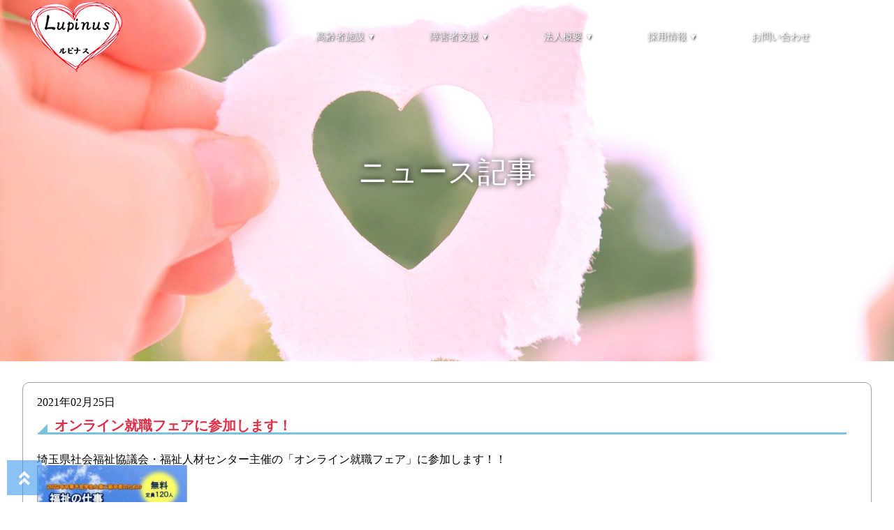

--- FILE ---
content_type: text/html; charset=UTF-8
request_url: https://www.lupinus-kai.or.jp/history/1288/
body_size: 5572
content:
<!DOCTYPE HTML>
<html lang="ja">
	<head lang="ja">
	<meta charset="UTF-8" />
	<meta http-equiv="X-UA-Compatible" content="IE=edge">
	<meta name="viewport" content="width=device-width, initial-scale=1, shrink-to-fit=no">
<title>オンライン就職フェアに参加します！ &#8211; 社会福祉法人ルピナス会｜</title>
<meta name='robots' content='max-image-preview:large' />
	<style>img:is([sizes="auto" i], [sizes^="auto," i]) { contain-intrinsic-size: 3000px 1500px }</style>
	<link rel='dns-prefetch' href='//use.fontawesome.com' />
<script type="text/javascript">
/* <![CDATA[ */
window._wpemojiSettings = {"baseUrl":"https:\/\/s.w.org\/images\/core\/emoji\/16.0.1\/72x72\/","ext":".png","svgUrl":"https:\/\/s.w.org\/images\/core\/emoji\/16.0.1\/svg\/","svgExt":".svg","source":{"concatemoji":"https:\/\/www.lupinus-kai.or.jp\/wp-includes\/js\/wp-emoji-release.min.js?ver=6.8.3"}};
/*! This file is auto-generated */
!function(s,n){var o,i,e;function c(e){try{var t={supportTests:e,timestamp:(new Date).valueOf()};sessionStorage.setItem(o,JSON.stringify(t))}catch(e){}}function p(e,t,n){e.clearRect(0,0,e.canvas.width,e.canvas.height),e.fillText(t,0,0);var t=new Uint32Array(e.getImageData(0,0,e.canvas.width,e.canvas.height).data),a=(e.clearRect(0,0,e.canvas.width,e.canvas.height),e.fillText(n,0,0),new Uint32Array(e.getImageData(0,0,e.canvas.width,e.canvas.height).data));return t.every(function(e,t){return e===a[t]})}function u(e,t){e.clearRect(0,0,e.canvas.width,e.canvas.height),e.fillText(t,0,0);for(var n=e.getImageData(16,16,1,1),a=0;a<n.data.length;a++)if(0!==n.data[a])return!1;return!0}function f(e,t,n,a){switch(t){case"flag":return n(e,"\ud83c\udff3\ufe0f\u200d\u26a7\ufe0f","\ud83c\udff3\ufe0f\u200b\u26a7\ufe0f")?!1:!n(e,"\ud83c\udde8\ud83c\uddf6","\ud83c\udde8\u200b\ud83c\uddf6")&&!n(e,"\ud83c\udff4\udb40\udc67\udb40\udc62\udb40\udc65\udb40\udc6e\udb40\udc67\udb40\udc7f","\ud83c\udff4\u200b\udb40\udc67\u200b\udb40\udc62\u200b\udb40\udc65\u200b\udb40\udc6e\u200b\udb40\udc67\u200b\udb40\udc7f");case"emoji":return!a(e,"\ud83e\udedf")}return!1}function g(e,t,n,a){var r="undefined"!=typeof WorkerGlobalScope&&self instanceof WorkerGlobalScope?new OffscreenCanvas(300,150):s.createElement("canvas"),o=r.getContext("2d",{willReadFrequently:!0}),i=(o.textBaseline="top",o.font="600 32px Arial",{});return e.forEach(function(e){i[e]=t(o,e,n,a)}),i}function t(e){var t=s.createElement("script");t.src=e,t.defer=!0,s.head.appendChild(t)}"undefined"!=typeof Promise&&(o="wpEmojiSettingsSupports",i=["flag","emoji"],n.supports={everything:!0,everythingExceptFlag:!0},e=new Promise(function(e){s.addEventListener("DOMContentLoaded",e,{once:!0})}),new Promise(function(t){var n=function(){try{var e=JSON.parse(sessionStorage.getItem(o));if("object"==typeof e&&"number"==typeof e.timestamp&&(new Date).valueOf()<e.timestamp+604800&&"object"==typeof e.supportTests)return e.supportTests}catch(e){}return null}();if(!n){if("undefined"!=typeof Worker&&"undefined"!=typeof OffscreenCanvas&&"undefined"!=typeof URL&&URL.createObjectURL&&"undefined"!=typeof Blob)try{var e="postMessage("+g.toString()+"("+[JSON.stringify(i),f.toString(),p.toString(),u.toString()].join(",")+"));",a=new Blob([e],{type:"text/javascript"}),r=new Worker(URL.createObjectURL(a),{name:"wpTestEmojiSupports"});return void(r.onmessage=function(e){c(n=e.data),r.terminate(),t(n)})}catch(e){}c(n=g(i,f,p,u))}t(n)}).then(function(e){for(var t in e)n.supports[t]=e[t],n.supports.everything=n.supports.everything&&n.supports[t],"flag"!==t&&(n.supports.everythingExceptFlag=n.supports.everythingExceptFlag&&n.supports[t]);n.supports.everythingExceptFlag=n.supports.everythingExceptFlag&&!n.supports.flag,n.DOMReady=!1,n.readyCallback=function(){n.DOMReady=!0}}).then(function(){return e}).then(function(){var e;n.supports.everything||(n.readyCallback(),(e=n.source||{}).concatemoji?t(e.concatemoji):e.wpemoji&&e.twemoji&&(t(e.twemoji),t(e.wpemoji)))}))}((window,document),window._wpemojiSettings);
/* ]]> */
</script>
<style id='wp-emoji-styles-inline-css' type='text/css'>

	img.wp-smiley, img.emoji {
		display: inline !important;
		border: none !important;
		box-shadow: none !important;
		height: 1em !important;
		width: 1em !important;
		margin: 0 0.07em !important;
		vertical-align: -0.1em !important;
		background: none !important;
		padding: 0 !important;
	}
</style>
<link rel='stylesheet' id='megamenu-css' href='https://www.lupinus-kai.or.jp/wp-content/uploads/maxmegamenu/style.css?ver=43b662' type='text/css' media='all' />
<link rel='stylesheet' id='megamenu-genericons-css' href='https://www.lupinus-kai.or.jp/wp-content/plugins/megamenu-pro/icons/genericons/genericons/genericons.css?ver=2.4.3' type='text/css' media='all' />
<link rel='stylesheet' id='megamenu-fontawesome-css' href='https://www.lupinus-kai.or.jp/wp-content/plugins/megamenu-pro/icons/fontawesome/css/font-awesome.min.css?ver=2.4.3' type='text/css' media='all' />
<link rel='stylesheet' id='megamenu-fontawesome5-css' href='https://www.lupinus-kai.or.jp/wp-content/plugins/megamenu-pro/icons/fontawesome5/css/all.min.css?ver=2.4.3' type='text/css' media='all' />
<link rel='stylesheet' id='megamenu-fontawesome6-css' href='https://www.lupinus-kai.or.jp/wp-content/plugins/megamenu-pro/icons/fontawesome6/css/all.min.css?ver=2.4.3' type='text/css' media='all' />
<link rel='stylesheet' id='fontawesome-css' href='https://use.fontawesome.com/releases/v5.0.6/css/all.css?ver=6.8.3' type='text/css' media='all' />
<link rel='stylesheet' id='vegas-css' href='https://www.lupinus-kai.or.jp/wp-content/themes/lupinus/style/vegas.min.css?ver=2024062793436' type='text/css' media='all' />
<link rel='stylesheet' id='contents-css' href='https://www.lupinus-kai.or.jp/wp-content/themes/lupinus/style/contents.min.css?ver=2024062793436' type='text/css' media='all' />
<link rel='stylesheet' id='wp-pagenavi-css' href='https://www.lupinus-kai.or.jp/wp-content/plugins/wp-pagenavi/pagenavi-css.css?ver=2.70' type='text/css' media='all' />
<script type="text/javascript" src="https://www.lupinus-kai.or.jp/wp-includes/js/jquery/jquery.min.js?ver=3.7.1" id="jquery-core-js"></script>
<script type="text/javascript" src="https://www.lupinus-kai.or.jp/wp-includes/js/jquery/jquery-migrate.min.js?ver=3.4.1" id="jquery-migrate-js"></script>
<script type="text/javascript" src="https://www.lupinus-kai.or.jp/wp-content/themes/lupinus/js/vegas.min.js?ver=20210319213555" id="vegas-js"></script>
<script type="text/javascript" src="https://www.lupinus-kai.or.jp/wp-content/themes/lupinus/js/fastyt.js?ver=20210319213555" id="fastyt-js"></script>
<script type="text/javascript" src="https://www.lupinus-kai.or.jp/wp-content/themes/lupinus/js/navbar.js?ver=20210319213555" id="navbar-js"></script>
<script type="text/javascript" src="https://www.lupinus-kai.or.jp/wp-content/themes/lupinus/js/modernizr-custom.js?ver=20210319213555" id="modernizr-js"></script>
<link rel="https://api.w.org/" href="https://www.lupinus-kai.or.jp/wp-json/" /><link rel="EditURI" type="application/rsd+xml" title="RSD" href="https://www.lupinus-kai.or.jp/xmlrpc.php?rsd" />
<meta name="generator" content="WordPress 6.8.3" />
<link rel="canonical" href="https://www.lupinus-kai.or.jp/history/1288/" />
<link rel='shortlink' href='https://www.lupinus-kai.or.jp/?p=1288' />
<link rel="alternate" title="oEmbed (JSON)" type="application/json+oembed" href="https://www.lupinus-kai.or.jp/wp-json/oembed/1.0/embed?url=https%3A%2F%2Fwww.lupinus-kai.or.jp%2Fhistory%2F1288%2F" />
<link rel="alternate" title="oEmbed (XML)" type="text/xml+oembed" href="https://www.lupinus-kai.or.jp/wp-json/oembed/1.0/embed?url=https%3A%2F%2Fwww.lupinus-kai.or.jp%2Fhistory%2F1288%2F&#038;format=xml" />
<link rel="icon" href="https://www.lupinus-kai.or.jp/wp-content/uploads/2021/04/favicon.ico" sizes="32x32" />
<link rel="icon" href="https://www.lupinus-kai.or.jp/wp-content/uploads/2021/04/favicon.ico" sizes="192x192" />
<link rel="apple-touch-icon" href="https://www.lupinus-kai.or.jp/wp-content/uploads/2021/04/favicon.ico" />
<meta name="msapplication-TileImage" content="https://www.lupinus-kai.or.jp/wp-content/uploads/2021/04/favicon.ico" />
<style type="text/css">/** Mega Menu CSS: fs **/</style>
</head>
<body class="wp-singular cpt_history-template-default single single-cpt_history postid-1288 wp-custom-logo wp-theme-lupinus mega-menu-max-mega-menu-1">
	<header id="header">
		<div class="header">
			<div class="header-logo"><a href="https://www.lupinus-kai.or.jp/" class="custom-logo-link" rel="home"><img width="138" height="105" src="https://www.lupinus-kai.or.jp/wp-content/uploads/2021/03/colorLogo.png" class="custom-logo" alt="社会福祉法人ルピナス会｜" decoding="async" /></a></div>
			<div class="header-nav">
<div id="mega-menu-wrap-max_mega_menu_1" class="mega-menu-wrap"><div class="mega-menu-toggle"><div class="mega-toggle-blocks-left"><div class='mega-toggle-block mega-logo-block mega-toggle-block-1' id='mega-toggle-block-1'><a class="mega-menu-logo" href="/" target="_self"><img class="mega-menu-logo" src="https://www.lupinus-kai.or.jp/wp-content/uploads/2021/03/colorLogo.png" /></a></div></div><div class="mega-toggle-blocks-center"></div><div class="mega-toggle-blocks-right"><div class='mega-toggle-block mega-menu-toggle-animated-block mega-toggle-block-2' id='mega-toggle-block-2'><button aria-label="Toggle Menu" class="mega-toggle-animated mega-toggle-animated-slider" type="button" aria-expanded="false">
                  <span class="mega-toggle-animated-box">
                    <span class="mega-toggle-animated-inner"></span>
                  </span>
                </button></div></div></div><ul id="mega-menu-max_mega_menu_1" class="mega-menu max-mega-menu mega-menu-horizontal mega-no-js" data-event="hover" data-effect="fade_up" data-effect-speed="200" data-effect-mobile="disabled" data-effect-speed-mobile="0" data-mobile-force-width="false" data-second-click="go" data-document-click="collapse" data-vertical-behaviour="standard" data-breakpoint="768" data-unbind="true" data-mobile-state="collapse_all" data-mobile-direction="vertical" data-hover-intent-timeout="300" data-hover-intent-interval="100" data-sticky-enabled="true" data-sticky-desktop="true" data-sticky-mobile="true" data-sticky-offset="0" data-sticky-expand="false" data-sticky-expand-mobile="false" data-sticky-transition="true" data-overlay-desktop="false" data-overlay-mobile="false"><li class="mega-menu-item mega-menu-item-type-custom mega-menu-item-object-custom mega-menu-item-has-children mega-align-bottom-left mega-menu-flyout mega-menu-item-1312" id="mega-menu-item-1312"><a class="mega-menu-link" href="/lupine/" aria-expanded="false" tabindex="0">高齢者施設<span class="mega-indicator" aria-hidden="true"></span></a>
<ul class="mega-sub-menu">
<li class="mega-menu-item mega-menu-item-type-post_type mega-menu-item-object-page mega-menu-item-1310" id="mega-menu-item-1310"><a class="mega-menu-link" href="https://www.lupinus-kai.or.jp/lupine/">特別養護老人ホーム ルピナス園</a></li><li class="mega-menu-item mega-menu-item-type-post_type mega-menu-item-object-page mega-menu-item-1295" id="mega-menu-item-1295"><a class="mega-menu-link" href="https://www.lupinus-kai.or.jp/day/">かみさと(上里)デイサービスセンター</a></li><li class="mega-menu-item mega-menu-item-type-post_type mega-menu-item-object-page mega-menu-item-1297" id="mega-menu-item-1297"><a class="mega-menu-link" href="https://www.lupinus-kai.or.jp/home/">かみさとナーシングホーム</a></li></ul>
</li><li class="mega-menu-item mega-menu-item-type-custom mega-menu-item-object-custom mega-menu-item-has-children mega-align-bottom-left mega-menu-flyout mega-menu-item-1313" id="mega-menu-item-1313"><a class="mega-menu-link" href="/kamikawa/" aria-expanded="false" tabindex="0">障害者支援<span class="mega-indicator" aria-hidden="true"></span></a>
<ul class="mega-sub-menu">
<li class="mega-menu-item mega-menu-item-type-post_type mega-menu-item-object-page mega-menu-item-1298" id="mega-menu-item-1298"><a class="mega-menu-link" href="https://www.lupinus-kai.or.jp/kamikawa/">ルピナス神川ホーム</a></li><li class="mega-menu-item mega-menu-item-type-post_type mega-menu-item-object-page mega-menu-item-1299" id="mega-menu-item-1299"><a class="mega-menu-link" href="https://www.lupinus-kai.or.jp/kounosu/">ルピナス鴻巣ホーム</a></li><li class="mega-menu-item mega-menu-item-type-post_type mega-menu-item-object-page mega-menu-item-1311" id="mega-menu-item-1311"><a class="mega-menu-link" href="https://www.lupinus-kai.or.jp/honjou/">相談支援事業所ルピナス本庄</a></li><li class="mega-menu-item mega-menu-item-type-post_type mega-menu-item-object-page mega-menu-item-2912" id="mega-menu-item-2912"><a class="mega-menu-link" href="https://www.lupinus-kai.or.jp/youandi/">児玉郡市障害者基幹相談支援センターYou＆I ほみか</a></li></ul>
</li><li class="mega-menu-item mega-menu-item-type-post_type mega-menu-item-object-page mega-menu-item-has-children mega-align-bottom-left mega-menu-flyout mega-menu-item-1309" id="mega-menu-item-1309"><a class="mega-menu-link" href="https://www.lupinus-kai.or.jp/company/" aria-expanded="false" tabindex="0">法人概要<span class="mega-indicator" aria-hidden="true"></span></a>
<ul class="mega-sub-menu">
<li class="mega-menu-item mega-menu-item-type-custom mega-menu-item-object-custom mega-menu-item-1712" id="mega-menu-item-1712"><a class="mega-menu-link" href="/company/#enkaku">法人概要</a></li><li class="mega-menu-item mega-menu-item-type-custom mega-menu-item-object-custom mega-menu-item-1713" id="mega-menu-item-1713"><a class="mega-menu-link" href="/company/#goaisatu">創設者の理念</a></li><li class="mega-menu-item mega-menu-item-type-custom mega-menu-item-object-custom mega-menu-item-1714" id="mega-menu-item-1714"><a class="mega-menu-link" href="/company/#siryou">資料室</a></li></ul>
</li><li class="mega-menu-item mega-menu-item-type-post_type mega-menu-item-object-page mega-menu-item-has-children mega-align-bottom-left mega-menu-flyout mega-menu-item-1307" id="mega-menu-item-1307"><a class="mega-menu-link" href="https://www.lupinus-kai.or.jp/recruit/" aria-expanded="false" tabindex="0">採用情報<span class="mega-indicator" aria-hidden="true"></span></a>
<ul class="mega-sub-menu">
<li class="mega-menu-item mega-menu-item-type-custom mega-menu-item-object-custom mega-menu-item-1715" id="mega-menu-item-1715"><a class="mega-menu-link" href="/recruit/#syain">新卒・中途</a></li><li class="mega-menu-item mega-menu-item-type-custom mega-menu-item-object-custom mega-menu-item-1716" id="mega-menu-item-1716"><a class="mega-menu-link" href="/recruit/#part">パート・アルバイト</a></li></ul>
</li><li class="mega-menu-item mega-menu-item-type-post_type mega-menu-item-object-page mega-align-bottom-left mega-menu-flyout mega-menu-item-1292" id="mega-menu-item-1292"><a class="mega-menu-link" href="https://www.lupinus-kai.or.jp/contactus/" tabindex="0">お問い合わせ</a></li></ul></div>			</div>
		</div>
	</header>
<section class="subHeader">
    <img src="https://www.lupinus-kai.or.jp/wp-content/themes/lupinus/images/stationHeaderImage.jpg" alt="ルピナス会">
<p class="colorWhite centerP headingFont">ニュース記事</p>
</section>

<main id="page" class="page-post-1221" role="main">
	<div id="rightbody">
        <article id="post-1288" class="post-1288 cpt_history type-cpt_history status-publish hentry tax_history-kounosu">
            <section class="sub_contents">
                <div id="primary" class="content-area">
                    <time>2021年02月25日</time>
                    <h1 class="entry-title">オンライン就職フェアに参加します！</h1>                    <div class="content">
                        <p>埼玉県社会福祉協議会・福祉人材センター主催の「オンライン就職フェア」に参加します！！</p>
<p><img fetchpriority="high" decoding="async" class="alignleft size-medium wp-image-1222" src="https://www.lupinus-kai.or.jp/wp-content/uploads/2021/02/image-215x300.jpg" alt="" width="215" height="300" /></p>
<p>&nbsp;</p>
<p>&nbsp;</p>
<p>&nbsp;</p>
<p>&nbsp;</p>
<p>&nbsp;</p>
<p>&nbsp;</p>
<p>参加の申し込みは下記URLで受け付けています。</p>
<p>&nbsp;</p>
<p><a href="https://jinzai.fukushi-saitama.or.jp/student_9.html" target="_blank" rel="noopener noreferrer"><span style="color: #ff0000;">【　埼玉県福祉人材センターURL　】</span></a></p>
<p>&nbsp;</p>
<p>ルピナス鴻巣ホームの紹介動画をぜひご覧ください（＊^0^＊)</p>
<p>&nbsp;</p>
                    </div>
                    <div class="meta-category">
この記事はルピナス鴻巣ホームが書きました。                    
                    </div>
                </div>
                <div class="npSen clearfix">
					<p><a href="https://www.lupinus-kai.or.jp/history/1287/" rel="prev">前の記事へ ＜</a></p><p><a href="https://www.lupinus-kai.or.jp/history/1638/" rel="next">＞ 次の記事へ</a></p>
				</div>

            </section>
        </article>
    </div>
</main>

<footer><!-- footer -->	
	<div class="footer">
		<nav id="footerNav">
			<p><a href="https://www.lupinus-kai.or.jp/" class="custom-logo-link" rel="home"><img width="138" height="105" src="https://www.lupinus-kai.or.jp/wp-content/uploads/2021/03/colorLogo.png" class="custom-logo" alt="社会福祉法人ルピナス会｜" decoding="async" /></a></p>
			<ul><!-- footerNavConcept -->
				<li><a href="https://www.lupinus-kai.or.jp/lupine/">高齢者福祉介護</a></li>
				<li><a href="https://www.lupinus-kai.or.jp/lupine/" class="linkIcon">特別養護老人ホーム ルピナス園</a></li>
				<li><a href="https://www.lupinus-kai.or.jp/day/" class="linkIcon">かみさとデイサービスセンター</a></li>
				<li><a href="https://www.lupinus-kai.or.jp/home/" class="linkIcon">かみさとナーシングホーム</a></li>
			</ul><!-- footerNavConcept End -->
			
			<ul><!-- footerNavShopInfo -->
				<li><a href="https://www.lupinus-kai.or.jp/kamikawa/">障害者支援</a></li>
				<li><a href="https://www.lupinus-kai.or.jp/kamikawa/" class="linkIcon">身体障害者支援　ルピナス神川ホーム</a></li>
				<li><a href="https://www.lupinus-kai.or.jp/kounosu/" class="linkIcon">知的障害者支援　ルピナス鴻巣ホーム</a></li>
				<li><a href="https://www.lupinus-kai.or.jp/honjou/" class="linkIcon">相談支援事業所ルピナス本庄</a></li>
				<li><a href="https://www.lupinus-kai.or.jp/youandi/" class="linkIcon">児玉郡市基幹相談支援センターYou＆Iほみか</a></li>
			</ul><!-- footerNavShopInfo End -->
			
			<ul><!-- footerNavCompany -->
				<li class="footerNavTop"><a href="/company/">法人案内</a></li>
				<li><a href="https://www.lupinus-kai.or.jp/company/#goaisatu">創設者の理念</a></li>
				<li><a href="https://www.lupinus-kai.or.jp/company/#enkaku">法人概要・沿革</a></li>
				<li><a href="https://www.lupinus-kai.or.jp/company/#siryou">資料室</a></li>
			</ul><!-- footerNavCompany End -->
			
			<ul><!-- footerNavRecruit -->
				<li><a href="https://www.lupinus-kai.or.jp/recruit/">採用情報</a></li>
				<li><a href="https://www.lupinus-kai.or.jp/recruit/#syain">新卒・中途採用</a></li>
				<li><a href="https://www.lupinus-kai.or.jp/recruit/#part">アルバイト採用</a></li>
			</ul><!-- footerNavRecruit End -->
			
			<ul><!-- footerNavContact -->
				<li><a href="https://www.lupinus-kai.or.jp/contactus/">お問い合わせ</a></li>
			</ul><!-- footerNavContact End -->
		</nav>
	</div>
	<p id="copyRight">Copyright &copy; Lupine.,social welfare corporation. All Rigths Reserved.</p>
</footer><!-- footer End -->
<div class="pagetop"><a href="#"></a></div>
<script type="speculationrules">
{"prefetch":[{"source":"document","where":{"and":[{"href_matches":"\/*"},{"not":{"href_matches":["\/wp-*.php","\/wp-admin\/*","\/wp-content\/uploads\/*","\/wp-content\/*","\/wp-content\/plugins\/*","\/wp-content\/themes\/lupinus\/*","\/*\\?(.+)"]}},{"not":{"selector_matches":"a[rel~=\"nofollow\"]"}},{"not":{"selector_matches":".no-prefetch, .no-prefetch a"}}]},"eagerness":"conservative"}]}
</script>
<script type="text/javascript" src="https://www.lupinus-kai.or.jp/wp-includes/js/hoverIntent.min.js?ver=1.10.2" id="hoverIntent-js"></script>
<script type="text/javascript" src="https://www.lupinus-kai.or.jp/wp-content/plugins/megamenu/js/maxmegamenu.js?ver=3.7" id="megamenu-js"></script>
<script type="text/javascript" src="https://www.lupinus-kai.or.jp/wp-content/plugins/megamenu-pro/assets/public.js?ver=2.4.3" id="megamenu-pro-js"></script>

</body>
</html>

--- FILE ---
content_type: text/css
request_url: https://www.lupinus-kai.or.jp/wp-content/themes/lupinus/style/contents.min.css?ver=2024062793436
body_size: 4065
content:
*,*:before,*:after{box-sizing:border-box}html,body,div,span,object,iframe,figure,h1,h2,h3,h4,h5,h6,p,blockquote,pre,a,code,em,img,small,strike,strong,sub,sup,tt,b,u,i,ol,ul,li,fieldset,form,label,table,caption,tbody,tfoot,thead,tr,th,td,main,canvas,embed,footer,header,nav,section,video{margin:0;padding:0;border:0;font-size:100%;font:inherit;vertical-align:baseline;text-rendering:optimizeLegibility;-webkit-font-smoothing:antialiased;-webkit-text-size-adjust:none;-moz-text-size-adjust:none;text-size-adjust:none}footer,header,nav,section,main{display:block}body{line-height:1}ol,ul{list-style:none}blockquote,q{quotes:none}blockquote:before,blockquote:after,q:before,q:after{content:"";content:none}table{border-collapse:collapse;border-spacing:0}input{-webkit-appearance:none;border-radius:0}a{text-decoration:none;color:inherit;outline:none}a:visited{color:inherit}dl,dt,dd{margin:0;padding:0}:root{font-size:16}#header{position:fixed;width:100%;z-index:4;transition:all 2s ease}#header .mega-menu-link{text-shadow:1px 1px 3px #222}#header.fixed{transition:all 2s ease;background:#fff;box-shadow:1px 1px 3px #222}#header.fixed a{color:#000 !important;text-shadow:none}@media screen and (min-width: 768px){#header .header{width:1200px;margin:0 auto;display:flex}#header .header .header-nav{margin-left:auto}}@media screen and (max-width: 767px){#header .header-logo{display:none}}footer{background:#dc3048}footer .footer{margin:0 auto}@media screen and (min-width: 1500px){footer .footer{width:1200px;padding:60px 0}}@media screen and (max-width: 1499px){footer .footer{width:90%;margin:0 auto;padding:10px 0}footer .footer p{text-align:center}}footer .footer #footerNav{line-height:1.5em}@media screen and (min-width: 768px){footer .footer #footerNav{display:flex;justify-content:space-between}}@media screen and (max-width: 767px){footer .footer #footerNav ul{margin-bottom:10px}}footer .footer #footerNav li:first-child{font-weight:bold}footer .footer #footerNav li:first-child:before{display:inline-block;font-family:"Font Awesome 5 Free";content:"";color:#fff;width:16px}footer .footer #footerNav li:not(:first-child){text-indent:1em}footer .footer #footerNav a{color:#fff;text-decoration:none}footer #copyRight{padding:1em 0;background:#fff;text-align:center;color:#dc3048}#page-index{margin-bottom:30px}#page-index .mainvisual{width:100%;position:relative}#page-index .mainvisual .topcont{position:absolute;bottom:30px;width:100%;z-index:3;overflow:hidden}@media screen and (min-width: 768px){#page-index .mainvisual .topcont{right:10px;width:480px}}#page-index #mainvisual{position:relative;width:100%;height:100vh;min-height:500px;background-color:#000;margin-bottom:60px;z-index:3}#page-index #mainvisual .toptitle{width:100%;position:absolute;top:200px;text-align:center;color:#fff;font-size:2.625rem;font-family:"游明朝",YuMincho,"Hiragino Mincho ProN W3","ヒラギノ明朝 ProN W3","Hiragino Mincho ProN","HG明朝E","ＭＳ Ｐ明朝","ＭＳ 明朝",serif;line-height:1.5em}#page-index #topmenu1{display:flex}#page-index #topmenu1 .topmenu1-left{display:flex;flex-wrap:wrap;justify-content:space-evenly}#page-index #topmenu1 .topmenu1-left a{position:relative;display:block;width:290px;height:215px;border-radius:10px;background-size:auto 100%;transition:1s;text-decoration:none;color:#fff;margin-bottom:10px}#page-index #topmenu1 .topmenu1-left a:after{position:absolute;bottom:10px;right:10px;font-family:"Font Awesome 5 Free";content:"";font-size:1.5em;color:#fff;display:inline-block;font-weight:900;z-index:2}html.webp #page-index #topmenu1 .topmenu1-left a:nth-child(1){background:url(../images/bar_lpnas.webp) center center}html.no-webp #page-index #topmenu1 .topmenu1-left a:nth-child(1){background:url(../images/bar_lpnas.jpg) center center}html.webp #page-index #topmenu1 .topmenu1-left a:nth-child(2){background:url(../images/bar_Home.webp) center center}html.no-webp #page-index #topmenu1 .topmenu1-left a:nth-child(2){background:url(../images/bar_Home.jpg) center center}html.webp #page-index #topmenu1 .topmenu1-left a:nth-child(3){background:url(../images/bar_Kagawa.webp) center center}html.no-webp #page-index #topmenu1 .topmenu1-left a:nth-child(3){background:url(../images/bar_Kagawa.jpg) center center}html.webp #page-index #topmenu1 .topmenu1-left a:nth-child(4){background:url(../images/bar_kamisato.webp) center center}html.no-webp #page-index #topmenu1 .topmenu1-left a:nth-child(4){background:url(../images/bar_kamisato.jpg) center center}html.webp #page-index #topmenu1 .topmenu1-left a:nth-child(5){background:url(../images/bar_Sta.webp) center center}html.no-webp #page-index #topmenu1 .topmenu1-left a:nth-child(5){background:url(../images/bar_Sta.jpg) center center}html.webp #page-index #topmenu1 .topmenu1-left a:nth-child(6){background:url(../images/bar_Konosu.webp) center center}html.no-webp #page-index #topmenu1 .topmenu1-left a:nth-child(6){background:url(../images/bar_Konosu.jpg) center center}html.webp #page-index #topmenu1 .topmenu1-left a:nth-child(7){background:url(../images/bar_Honjyo.webp) center center}html.no-webp #page-index #topmenu1 .topmenu1-left a:nth-child(7){background:url(../images/bar_Honjyo.jpg) center center}#page-index #topmenu1 .topmenu1-left a:hover{background-size:auto 120%;opacity:.75;transition:1s}html.webp #page-index #topmenu1 .topmenu1-left a:hover{background-size:auto 120%}#page-index #topmenu1 .topmenu1-left a:visited{color:#fff}#page-index #topmenu1 .topmenu1-left a article{padding:10px}#page-index #topmenu1 .topmenu1-left a article h2{font-size:1.5rem;font-family:"游明朝",YuMincho,"Hiragino Mincho ProN W3","ヒラギノ明朝 ProN W3","Hiragino Mincho ProN","HG明朝E","ＭＳ Ｐ明朝","ＭＳ 明朝",serif;text-shadow:1px 1px 3px #000}#page-index #topmenu1 .topmenu1-left a article p{position:absolute;bottom:10px;line-height:1.5em}#page-index #topmenu2,#page-index #topmenu4{margin-top:50px}#page-index #topmenu2 header,#page-index #topmenu4 header{display:flex;align-items:center;justify-content:space-between}#page-index #topmenu2 header h2,#page-index #topmenu4 header h2{font-size:2em;color:#dc3048;font-weight:bold}#page-index #topmenu2 header p:last-child,#page-index #topmenu4 header p:last-child{margin-left:auto}#page-index #topmenu2 dl,#page-index #topmenu4 dl{border-top:#a0a0a0 dashed 2px;padding:20px 10px}#page-index #topmenu2 .newsTag,#page-index #topmenu4 .newsTag{display:inline;padding:0 15px;margin:5px 30px 0 0;line-height:1.5em;border-radius:10px;color:#fff}#page-index #topmenu2 dd:last-child,#page-index #topmenu4 dd:last-child{display:inline}#page-index #topmenu2 .topmenu4-contents,#page-index #topmenu4 .topmenu4-contents{border-top:#a0a0a0 dashed 2px;line-height:1.5em}#page-index #topmenu2 .topmenu4-contents ul.image,#page-index #topmenu4 .topmenu4-contents ul.image{display:block;text-align:center}@media screen and (min-width: 768px){#page-index #topmenu2 .topmenu4-contents ul.image,#page-index #topmenu4 .topmenu4-contents ul.image{display:flex;justify-content:center;align-items:center}}@media screen and (min-width: 768px){#page-index #topmenu2 .index3,#page-index #topmenu4 .index3{display:flex;justify-content:center;align-items:center}}#page-index #topmenu3{margin-top:50px}@media screen and (min-width: 768px){#page-index #topmenu3{display:flex;justify-content:space-between}}#page-index #topmenu3 a{position:relative;display:block;width:100%;margin-top:20px;height:190px;text-decoration:none;color:#fff;background-size:auto 100%;border-radius:10px}@media screen and (min-width: 768px){#page-index #topmenu3 a{width:33%;margin-top:0}}html.webp #page-index #topmenu3 a:nth-child(1){background:red url(../images/recruitBtn.webp) center center}html.no-webp #page-index #topmenu3 a:nth-child(1){background:red url(../images/recruitBtn.png) center center}html.webp #page-index #topmenu3 a:nth-child(2){background:#000 url(../images/companyBtn.webp) center center}html.no-webp #page-index #topmenu3 a:nth-child(2){background:#000 url(../images/companyBtn.png) center center}html.webp #page-index #topmenu3 a:nth-child(3){background:#003 url(../images/ceoBtn.webp) center center}html.no-webp #page-index #topmenu3 a:nth-child(3){background:#003 url(../images/ceoBtn.png) center center}#page-index #topmenu3 a article{padding:10px}#page-index #topmenu3 a article h2{font-size:1.5rem;font-family:"游明朝",YuMincho,"Hiragino Mincho ProN W3","ヒラギノ明朝 ProN W3","Hiragino Mincho ProN","HG明朝E","ＭＳ Ｐ明朝","ＭＳ 明朝",serif;text-shadow:1px 1px 3px #000}#page-index #topmenu3 a article p{position:absolute;bottom:10px;font-size:.875rem}@media screen and (min-width: 1200px){.topcontents{width:1200px;margin:0 auto}}@media screen and (max-width: 1199px){.topcontents{width:95%;margin:0 auto}}@media screen and (min-width: 768px){.subcontentWidth{width:1100px;margin:0 auto}}@media screen and (max-width: 767px){.subcontentWidth{width:95%;margin:0 auto}}.subHeader{width:100%;height:auto;height:72vh;min-height:400px;overflow:hidden;background-color:#eee;text-align:center}.subHeader img{max-width:100%}@media screen and (max-width: 767px){.subHeader img{-o-object-fit:cover;object-fit:cover;height:400px}}.subHeader p{width:100%;position:absolute;top:30%;text-align:center;text-shadow:0 0 10px #000;color:#fff;line-height:1.5em;font-family:"游明朝",YuMincho,"Hiragino Mincho ProN W3","ヒラギノ明朝 ProN W3","Hiragino Mincho ProN","HG明朝E","ＭＳ Ｐ明朝","ＭＳ 明朝",serif;font-size:2.625rem}.subcomment{background:#eee;padding:30px;text-align:center;font-family:"游明朝",YuMincho,"Hiragino Mincho ProN W3","ヒラギノ明朝 ProN W3","Hiragino Mincho ProN","HG明朝E","ＭＳ Ｐ明朝","ＭＳ 明朝",serif;margin-bottom:30px}.subcomment h1{font-size:2.375rem;margin-bottom:.8em}.subcomment p{line-height:1.5em}#page{display:flex}@media screen and (min-width: 1500px){#page #leftbody{width:280px;position:fixed;top:25%;left:10px;z-index:3;margin-right:10px}#page #leftbody .menu_box{width:280px}}@media screen and (max-width: 1499px){#page #leftbody{display:none}}#page #leftbody .menu_box{padding:23px 10px;border-radius:10px;background:rgba(58,122,45,.7);color:#fff;line-height:1.5em;z-index:1}#page #leftbody .menu_box h2{margin:0 0 10px;border-bottom:1px solid #ccc;color:#fff;font-weight:bold;letter-spacing:1px;padding-bottom:10px}#page #leftbody .menu_box ul{margin:0 0 10px;border-bottom:1px solid #ccc}#page #leftbody .menu_box ul li{line-height:2em}#page #leftbody .menu_box ul li a{padding-left:10px;border-left:2px solid #ccc}#page #leftbody .menu_pink{background:rgba(221,63,119,.7)}#page #rightbody{margin:0 auto}@media screen and (min-width: 1500px){#page #rightbody{width:880px}}@media screen and (max-width: 1499px){#page #rightbody{width:95%}}@media screen and (min-width: 1500px){#page #rightbox{width:300px;position:fixed;top:25%;right:10px;z-index:3;margin-right:10px}#page #rightbox .menu_box{width:300px}}@media screen and (max-width: 1499px){#page #rightbox{display:none}}.sub_contents{margin-bottom:30px}.sub_contents a{color:#dc3048}.sub_contents a:hover{opacity:.5}.sub_contents hr{border:0;margin:1.35em auto;max-width:100%;background-position:50%;box-sizing:border-box}.sub_contents h1{margin:-55px 0 30px 0;font-size:2em;color:#dc3048;font-weight:bold;border-bottom:solid 1px #ccc;padding-top:70px}.sub_contents h2{margin:30px 0 20px 0;padding-left:10px;font-size:1.2em;color:#fff;background:#e39bbf;line-height:2;border-radius:10px}.sub_contents h3{font-size:1.2em;font-weight:bold;color:#000;width:100%;margin-top:15px}.sub_contents h5{font-size:1.2em;font-weight:bold;color:#dc3048;width:100%;margin-top:15px}@media screen and (max-width: 767px){.sub_contents>img{width:100%}}@media screen and (min-width: 768px){.sub_contents .column-2{display:flex}}@media screen and (min-width: 768px){.sub_contents .column-2>div{width:50%;display:flex;flex-direction:column;justify-content:space-between}}.sub_contents .column-2>div h4{font-size:1.2em;font-weight:bold;color:#dc3048;width:100%;margin-top:15px}@media screen and (min-width: 768px){.sub_contents .column-2>div:first-child{margin-right:5px}}@media screen and (min-width: 768px){.sub_contents .column-2>div:last-child{margin-left:5px}}@media screen and (max-width: 767px){.sub_contents .column-2 .left img,.sub_contents .column-2 .right img{width:100%}}.sub_contents .content-area{border:1px solid #a0a0a0;border-radius:10px;padding:20px;margin:30px 0}.sub_contents .content-area .entry-title{position:relative;padding-left:25px;margin-right:25px;font-size:20px}.sub_contents .content-area .entry-title:before{position:absolute;content:"";bottom:-3px;left:0;width:0;height:0;border:none;border-left:solid 15px rgba(0,0,0,0);border-bottom:solid 15px #77c3df}.sub_contents .content-area .entry-title:after{position:absolute;content:"";bottom:-3px;left:10px;width:100%;border-bottom:solid 3px #77c3df}.sub_contents .content-area .meta-category{text-align:right;font-size:12px}.sub_contents .marginLeftAuto{margin-left:auto}.sub_contents>p{line-height:2.5;margin:0 5px 0 0;width:100%}.sub_contents .column1img{min-width:300px;max-width:100%;height:auto}.sub_contents .down-btn a{display:block;background:#dc3048;border:2px dotted #ccc;color:#fff;padding:30px 0;border-radius:10px;text-align:center}.sub_contents #subNews{margin-top:30px}.sub_contents #subNews .sub_news{display:flex;justify-content:center;align-items:center;border-bottom:#a0a0a0 dashed 2px}.sub_contents #subNews .sub_news h4{margin-right:30px;font-size:2em;color:#dc3048}.sub_contents #subNews dl{border-bottom:#a0a0a0 dashed 2px;padding:20px 10px}.sub_contents #subNews dt{margin-bottom:10px}.sub_contents #subNews dt span{display:inline;padding:0 15px;margin:5px 30px 0 0;line-height:1.5em;border-radius:10px;color:#fff}.sub_contents #subNews dd a{display:block;transition:.2s;line-height:1.2em;margin-bottom:10px}.sub_contents #subNews dd a:first-child{font-weight:bold}.sub_contents #subNews dd a:hover{opacity:.5}.sub_contents #subNews .newslist-navi{text-align:center;margin:20px 0}.sub_contents .accessory{height:6px;background-image:radial-gradient(closest-side, hsl(0, 0%, 50%), hsla(0, 0%, 50%, 0) 100%);position:relative}.sub_contents .accessory:after{position:absolute;top:50%;left:50%;display:block;background-color:#bfbfbf;height:12px;width:12px;transform:rotate(45deg);margin-top:-10px;margin-left:-10px;border-radius:4px 0;border:4px solid rgba(255,255,255,.35);background-clip:padding-box;box-shadow:-10px 10px 0 rgba(255,255,255,.15),10px -10px 0 rgba(255,255,255,.15)}.sub_contents .pdf_list{list-style-type:disc;margin-top:1em;margin-bottom:1 em;margin-left:0;margin-right:0;padding-left:40px}.sub_contents .pdf_list li{padding-bottom:.5em}.sub_contents .paper_tax{padding:.5em 1em .5em 2.3em;position:relative}.sub_contents .paper_tax li{line-height:1.5;padding:.5em 0;list-style-type:none !important}.sub_contents .paper_tax li:before{font-family:"Font Awesome 5 Free";content:"";position:absolute;left:1em;font-weight:400;color:#dc3048}.sub_contents .paper_back{text-align:center}.sub_contents .paper_back a{position:relative;display:inline-block;font-weight:bold;padding:1em .5em;text-decoration:none;color:#fff;background:#dc3048;transition:.4s}.sub_contents .paper_back a:hover{background:#1ec7bb}.sub_contents .recruit_list{display:flex;flex-wrap:wrap;border:1px solid gray;border-top:none}.sub_contents .recruit_list dt{width:17%;box-sizing:border-box;border-top:1px solid gray;padding:10px;background:#ddd}.sub_contents .recruit_list dt:first-child{color:#900;font-weight:bold}.sub_contents .recruit_list dd{width:83%;border-left:1px solid gray;border-top:1px solid gray;padding:10px}.sub_contents .recruit_list:last-child{margin-bottom:15px}@media screen and (max-width: 767px){.sub_contents .recruit_list{flex-flow:column nowrap}.sub_contents dt,.sub_contents dd{width:100% !important}.sub_contents dd{border-left:none !important}}.sub_contents .contactform{width:100%;margin:0 auto;line-height:1;padding:20px;border:solid 1px #ccc;border-radius:10px;display:flex;flex-wrap:wrap}.sub_contents .contactform dt{width:30%;padding:10px;border-bottom:1px solid #ccc}.sub_contents .contactform dd{width:70%;padding:10px;border-bottom:1px solid #ccc;text-align:left;position:relative}.sub_contents .contactform dd input[type=text],.sub_contents .contactform dd input[type=email],.sub_contents .contactform dd input[type=number],.sub_contents .contactform dd input[type=date],.sub_contents .contactform dd input[type=tel],.sub_contents .contactform dd textarea,.sub_contents .contactform dd button,.sub_contents .contactform dd select{padding:12px;font-size:14px;border:1px solid #c6c6c6;width:100%;margin-bottom:18px;color:#888;font-family:"Lato","sans-serif";font-size:16px;font-weight:300}.sub_contents .contactform dd input[type=text]:focus,.sub_contents .contactform dd input[type=email]:focus,.sub_contents .contactform dd input[type=number]:focus,.sub_contents .contactform dd input[type=date]:focus,.sub_contents .contactform dd input[type=tel]:focus,.sub_contents .contactform dd textarea:focus,.sub_contents .contactform dd button:focus,.sub_contents .contactform dd select:focus{outline:none;border-color:red}.sub_contents .contactform dd input[type=checkbox]{-webkit-appearance:none;-moz-appearance:none;appearance:none;display:none}.sub_contents .contactform dd input[type=checkbox]+span:before{font-family:"Font Awesome 5 Free";content:"";display:inline-block;margin-right:.5em;font-weight:300;color:#c6c6c6}.sub_contents .contactform dd input[type=checkbox]:checked+span:before{content:"";font-weight:400;color:#dc3048}.sub_contents .contactform dd input[type=radio]{-webkit-appearance:none;-moz-appearance:none;appearance:none;display:none}.sub_contents .contactform dd input[type=radio]+span{position:relative;display:inline-block;vertical-align:middle;cursor:pointer}.sub_contents .contactform dd input[type=radio]+span:before{font-family:"Font Awesome 5 Free";content:"";display:inline-block;margin-right:.5em;font-weight:400;color:#c6c6c6}.sub_contents .contactform dd input[type=radio]:checked+span:before{content:"";font-weight:400;color:#dc3048}.sub_contents .privacy{width:80%;margin:20px auto;height:200px;padding:10px;overflow-y:scroll;border:solid 1px #ccc}.sub_contents .submit,.sub_contents .confirm{width:250px;height:45px;border:none;outline:none;box-shadow:0 3px 2px 0 #2c80a2;color:#fff;font-size:14px;text-shadow:0 1px rgba(0,0,0,.4);background-color:#3fb8e8;font-weight:700;background-image:url(../images/1.png);background-repeat:no-repeat;background-position:200px}.sub_contents .submit:hover,.sub_contents .confirm:hover{background-color:#1baae3;cursor:pointer}@media screen and (max-width: 767px){.sub_contents .submit,.sub_contents .confirm{display:block;margin-bottom:20px}}.sub_contents .npSen{display:flex;justify-content:space-between}.yt{position:relative}.yt_play{position:absolute}.yt_play:hover{cursor:pointer}.yt_play::before{position:absolute;background:url(../images/youtube_social_icon_red.png);content:"";background-size:100%;width:70px;height:50px;top:50%;left:50%;transform:translate(-50%, -50%);opacity:.9;transition:.5s}.yt_play:hover::before{cursor:pointer;background-image:url(../images/youtube_social_icon_dark.png)}.pagetop{width:50px;height:50px;position:fixed;left:10px;bottom:10px;background:#3f98ef;opacity:.6}.pagetop a{position:relative;display:block;width:50px;height:50px;text-decoration:none}.pagetop a:before{font-family:"Font Awesome 5 Free";font-weight:900;content:"";font-size:25px;color:#fff;position:absolute;width:25px;height:25px;top:0;bottom:0;right:0;left:0;margin:auto;text-align:center}.faq{line-height:2.5}.faq dt{text-indent:-25px;padding-left:35px}.faq dt:before{content:"Q";color:#900;margin-right:15px}.faq dd{text-indent:-25px;padding-left:35px;margin-bottom:20px}.faq dd:before{content:"A";color:#3f98ef;margin-right:15px}/*# sourceMappingURL=contents.min.css.map */